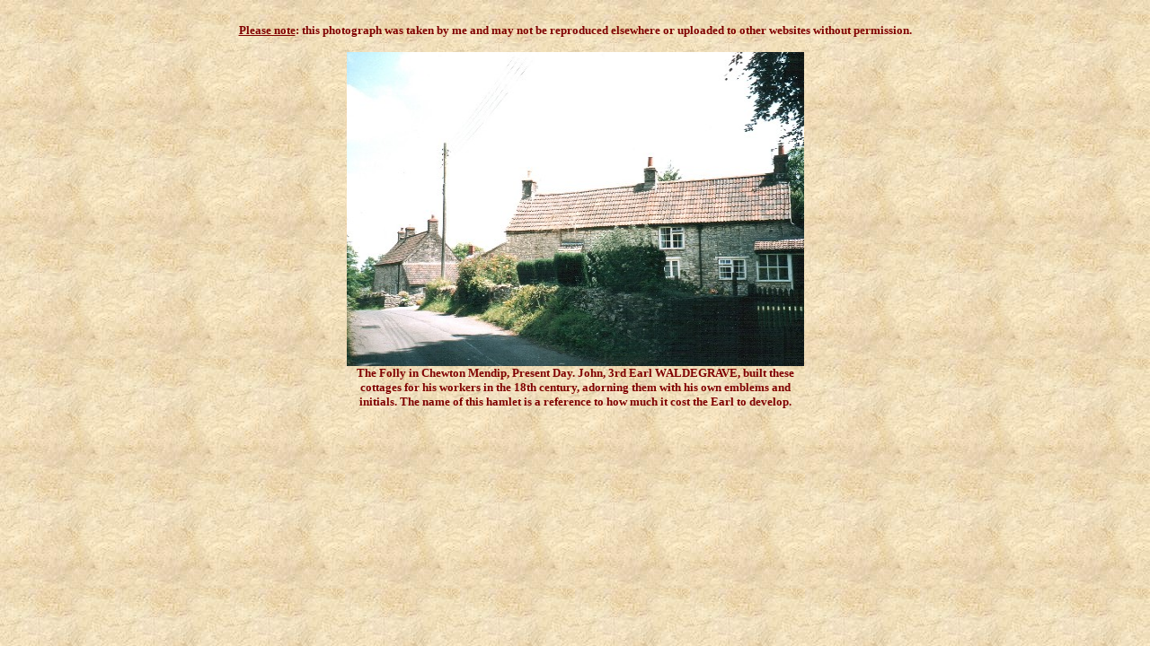

--- FILE ---
content_type: text/html
request_url: http://www.boddyparts.co.uk/folly01.htm
body_size: 788
content:
<!DOCTYPE html PUBLIC "-//w3c//dtd html 4.0 transitional//en">
<html>
<head>

   
  <meta http-equiv="Content-Type" content="text/html; charset=iso-8859-1">

   
  <meta name="Generator" content="Microsoft Word 97">

   
  <meta name="GENERATOR" content="Mozilla/4.6 [en-gb]C-CCK-MCD NetscapeOnline.co.uk  (Win98; I) [Netscape]">

   
  <meta name="Author" content="Mike Matthews">

   
  <title>The Folly</title>
</head>


<body alink="#ff0000" background="background.jpg" bgcolor="#ffffcc" link="#800000" text="#800000" vlink="#800080">

&nbsp;<br>
<div style="text-align: center;"><span style="font-family: Book Antiqua; font-weight: bold;"><small><span style="text-decoration: underline;">Please note</span>: this photograph was taken by me and may not be reproduced elsewhere or uploaded to other websites without permission.</small></span>
</div>
<center>
<p><img src="folly01.jpg" height="350" width="509">
<br>
<b><font face="Book Antiqua"><font size="-1">The Folly in Chewton Mendip,
Present Day. John, 3rd Earl WALDEGRAVE, built these</font></font></b>
<br>
<b><font face="Book Antiqua"><font size="-1">cottages for his workers
in the 18th century, adorning them with his own emblems and</font></font></b>
<br>
<b><font face="Book Antiqua"><font size="-1">initials. The name of this
hamlet is a reference to how much it cost the Earl to develop.</font></font></b></p>
</center>


</body>
</html>
